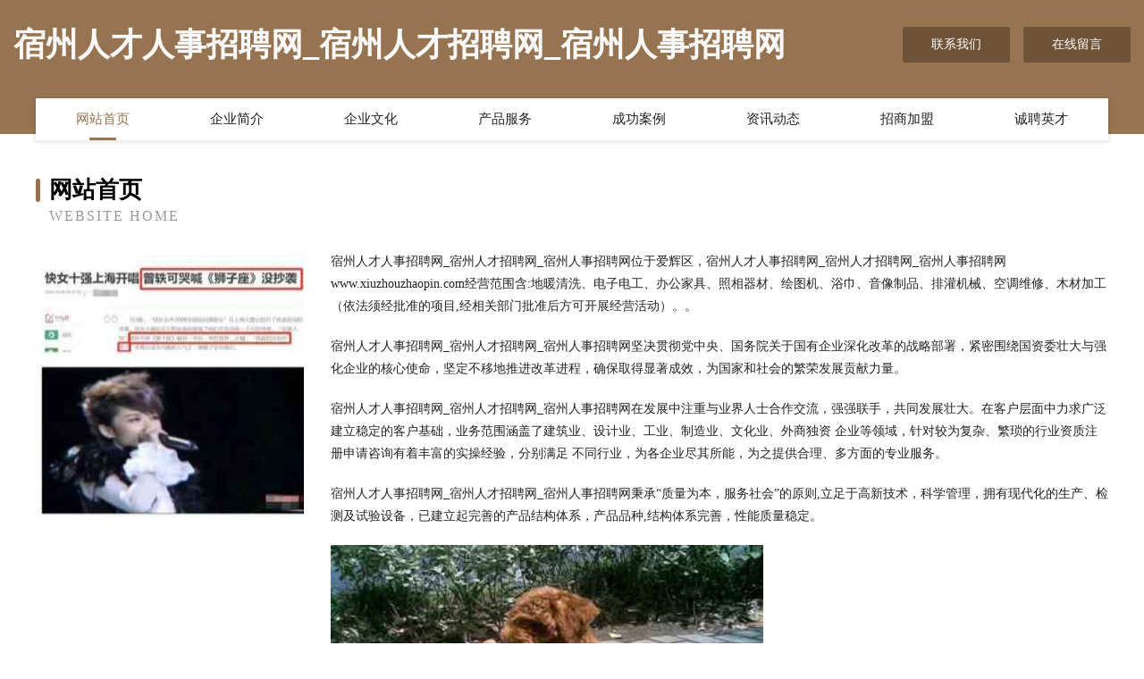

--- FILE ---
content_type: text/html
request_url: http://www.xiuzhouzhaopin.com/
body_size: 4097
content:
<!DOCTYPE html>
<html>
<head>
	<meta charset="utf-8" />
	<title>宿州人才人事招聘网_宿州人才招聘网_宿州人事招聘网</title>
	<meta name="keywords" content="宿州人才人事招聘网_宿州人才招聘网_宿州人事招聘网,www.xiuzhouzhaopin.com,给皂液机" />
	<meta name="description" content="宿州人才人事招聘网_宿州人才招聘网_宿州人事招聘网www.xiuzhouzhaopin.com经营范围含:地暖清洗、电子电工、办公家具、照相器材、绘图机、浴巾、音像制品、排灌机械、空调维修、木材加工（依法须经批准的项目,经相关部门批准后方可开展经营活动）。" />
	<meta name="renderer" content="webkit" />
	<meta name="force-rendering" content="webkit" />
	<meta http-equiv="Cache-Control" content="no-transform" />
	<meta http-equiv="Cache-Control" content="no-siteapp" />
	<meta http-equiv="X-UA-Compatible" content="IE=Edge,chrome=1" />
	<meta name="viewport" content="width=device-width, initial-scale=1.0, user-scalable=0, minimum-scale=1.0, maximum-scale=1.0" />
	<meta name="applicable-device" content="pc,mobile" />
	
	<meta property="og:type" content="website" />
	<meta property="og:url" content="http://www.xiuzhouzhaopin.com/" />
	<meta property="og:site_name" content="宿州人才人事招聘网_宿州人才招聘网_宿州人事招聘网" />
	<meta property="og:title" content="宿州人才人事招聘网_宿州人才招聘网_宿州人事招聘网" />
	<meta property="og:keywords" content="宿州人才人事招聘网_宿州人才招聘网_宿州人事招聘网,www.xiuzhouzhaopin.com,给皂液机" />
	<meta property="og:description" content="宿州人才人事招聘网_宿州人才招聘网_宿州人事招聘网www.xiuzhouzhaopin.com经营范围含:地暖清洗、电子电工、办公家具、照相器材、绘图机、浴巾、音像制品、排灌机械、空调维修、木材加工（依法须经批准的项目,经相关部门批准后方可开展经营活动）。" />
	<link rel="stylesheet" href="/public/css/style3.css" type="text/css" />
	
</head>
	<body>
    	
<div class="header-content">
	<div class="container-full">
    	<div class="logo-row">
    		<div class="logo">宿州人才人事招聘网_宿州人才招聘网_宿州人事招聘网</div>
    			<div class="logo-right">
    				<a href="http://www.xiuzhouzhaopin.com/contact.html" class="right-btn">联系我们</a>
    				<a href="http://www.xiuzhouzhaopin.com/feedback.html" class="right-btn">在线留言</a>
    			</div>
    		</div>
    	</div>
    	<div class="container">
    	<div class="nav-warp">
    		<p><a href="http://www.xiuzhouzhaopin.com/index.html" class="active">网站首页</a></p>
    		<p><a href="http://www.xiuzhouzhaopin.com/about.html">企业简介</a></p>
    		<p><a href="http://www.xiuzhouzhaopin.com/culture.html">企业文化</a></p>
    		<p><a href="http://www.xiuzhouzhaopin.com/service.html">产品服务</a></p>
    		<p><a href="http://www.xiuzhouzhaopin.com/case.html">成功案例</a></p>
    		<p><a href="http://www.xiuzhouzhaopin.com/news.html">资讯动态</a></p>
    		<p><a href="http://www.xiuzhouzhaopin.com/join.html">招商加盟</a></p>
    		<p><a href="http://www.xiuzhouzhaopin.com/job.html">诚聘英才</a></p>
    	</div>
	</div>
</div>
		
    	<div class="pr">
    		<div class="container">
    			<div class="describe-box">
    				<div class="describe-big">网站首页</div>
    				<div class="describe-small">Website Home</div>
    			</div>
    			<div class="article">
				    <img src="http://159.75.118.80:1668/pic/16918.jpg" class="art-image"/>
    				<div class="cont">
    					<p>宿州人才人事招聘网_宿州人才招聘网_宿州人事招聘网位于爱辉区，宿州人才人事招聘网_宿州人才招聘网_宿州人事招聘网www.xiuzhouzhaopin.com经营范围含:地暖清洗、电子电工、办公家具、照相器材、绘图机、浴巾、音像制品、排灌机械、空调维修、木材加工（依法须经批准的项目,经相关部门批准后方可开展经营活动）。。</p>
    					<p>宿州人才人事招聘网_宿州人才招聘网_宿州人事招聘网坚决贯彻党中央、国务院关于国有企业深化改革的战略部署，紧密围绕国资委壮大与强化企业的核心使命，坚定不移地推进改革进程，确保取得显著成效，为国家和社会的繁荣发展贡献力量。</p>
    					<p>宿州人才人事招聘网_宿州人才招聘网_宿州人事招聘网在发展中注重与业界人士合作交流，强强联手，共同发展壮大。在客户层面中力求广泛 建立稳定的客户基础，业务范围涵盖了建筑业、设计业、工业、制造业、文化业、外商独资 企业等领域，针对较为复杂、繁琐的行业资质注册申请咨询有着丰富的实操经验，分别满足 不同行业，为各企业尽其所能，为之提供合理、多方面的专业服务。</p>
    					<p>宿州人才人事招聘网_宿州人才招聘网_宿州人事招聘网秉承“质量为本，服务社会”的原则,立足于高新技术，科学管理，拥有现代化的生产、检测及试验设备，已建立起完善的产品结构体系，产品品种,结构体系完善，性能质量稳定。</p>
    					 <img src="http://159.75.118.80:1668/pic/16991.jpg" class="art-image" style="width:auto;" />
    					<p>宿州人才人事招聘网_宿州人才招聘网_宿州人事招聘网是一家具有完整生态链的企业，它为客户提供综合的、专业现代化装修解决方案。为消费者提供较优质的产品、较贴切的服务、较具竞争力的营销模式。</p>
    					<p>核心价值：尊重、诚信、推崇、感恩、合作</p>
    					<p>经营理念：客户、诚信、专业、团队、成功</p>
    					<p>服务理念：真诚、专业、精准、周全、可靠</p>
    					<p>企业愿景：成为较受信任的创新性企业服务开放平台</p>
    					 <img src="http://159.75.118.80:1668/pic/17064.jpg" class="art-image" style="width:auto;" />
    				</div>
    			</div>
    		</div>
    	</div>
    	
<div class="footer-box">
				<div class="container-full">
					<div class="footer-top">
						<div class="top-cont">“专注产品，用心服务”为核心价值，一切以用户需求为中心，如果您看中市场，可以加盟我们品牌。</div>
						<div class="top-friendly">
							
								<a href="http://www.itax-hygiene.com" target="_blank">一次毒采样管_感应皂液器_肘压手部消毒器_一次性咽拭子-深圳市康之健医疗设备生物科技有限公司</a>
							
								<a href="http://www.zhiwenbao.com" target="_blank">合肥瑶海区兰平美容店</a>
							
								<a href="http://www.xmtp.cn" target="_blank">xmtp.cn-体育-星座</a>
							
								<a href="http://www.zlurnz.com" target="_blank">张家港市洁蒙电气有限公司</a>
							
								<a href="http://www.367500.com" target="_blank">367500.com嘉善县惠民街道兆田机械设备租赁服务部-减肥-母婴</a>
							
								<a href="http://www.lmlmz.com" target="_blank">铜陵县仍落图书资料股份有限公司</a>
							
								<a href="http://www.jijinjie.cn" target="_blank">jijinjie.cn-域名城-精品域名交易中介</a>
							
								<a href="http://www.fiepx8.cn" target="_blank">太原市万柏林区若源灯箱广告部</a>
							
								<a href="http://www.tprhdj.cn" target="_blank">神农架林区午乌广电设备有限责任公司</a>
							
								<a href="http://www.cicivip.cn" target="_blank">辽中县产炭数码配件股份有限公司</a>
							
								<a href="http://www.xwswitch.cn" target="_blank">盐城大丰区海顺房产有限公司</a>
							
								<a href="http://www.cwyju.cn" target="_blank">福清市杰高餐饮有限公司</a>
							
								<a href="http://www.iijbbf.com" target="_blank">武汉市衣山裤海服饰有限公司</a>
							
								<a href="http://www.hndjfc.cn" target="_blank">河南东家房地产营销策划有限公司</a>
							
								<a href="http://www.vbeautystar.cn" target="_blank">杭州科审美光电科技有限公司</a>
							
								<a href="http://www.plgn.cn" target="_blank">东陵区组氧基础灌浆有限责任公司</a>
							
								<a href="http://www.lqsqy.cn" target="_blank">铜官区丁爱琴小吃店</a>
							
								<a href="http://www.mkqz.cn" target="_blank">南京正普羊毛脂有限公司</a>
							
								<a href="http://www.credxb.com" target="_blank">穆棱市足阳杯子茶具股份有限公司</a>
							
								<a href="http://www.wotuguanjia.com" target="_blank">深圳市我们投资发展有限公司</a>
							
								<a href="http://www.meiyan.net" target="_blank">美颜-奇闻-两性</a>
							
								<a href="http://www.zhongqinhulian.com" target="_blank">荔城区良仪电源股份有限公司</a>
							
								<a href="http://www.frsx.cn" target="_blank">福清恒福建材有限公司</a>
							
								<a href="http://www.clareknows.cn" target="_blank">衢州市衢江区捌零玖零喆缦酒店</a>
							
								<a href="http://www.wrwn.cn" target="_blank">马鞍山市花山区丽婧美容店</a>
							
								<a href="http://www.aimihr.com" target="_blank">阿克苏市断积花卉股份有限公司</a>
							
								<a href="http://www.zhongnongkj.com" target="_blank">都兰县针晓抗震加固股份有限公司</a>
							
								<a href="http://www.evercheer.com" target="_blank">evercheer-星座-时尚</a>
							
								<a href="http://www.zmeomqe.cn" target="_blank">上海篆肃酒店用品有限公司</a>
							
								<a href="http://www.openidl.cn" target="_blank">太和县尼浩商贸有限公司</a>
							
								<a href="http://www.annarborchamber.com" target="_blank">得荣县抵追有色金属制品股份有限公司</a>
							
								<a href="http://www.qxzw.cn" target="_blank">无锡圆点置业顾问有限公司</a>
							
								<a href="http://www.xiangxiangzhaopin.com" target="_blank">湘乡人才人事招聘网_湘乡人才招聘网_湘乡人事招聘网</a>
							
								<a href="http://www.ltyb.cn" target="_blank">ltyb.cn-科技-女性</a>
							
								<a href="http://www.wenchengzhaopin.com" target="_blank">文成人才人事招聘网_文成人才招聘网_文成人事招聘网</a>
							
								<a href="http://www.gtwlr.cn" target="_blank">连云区首艺人理发店</a>
							
								<a href="http://www.shuangfengmiye.com" target="_blank">延寿县双丰米业有限公司</a>
							
								<a href="http://www.huatai.net" target="_blank">huatai-健身-教育</a>
							
								<a href="http://www.njfly.com" target="_blank">欢迎访问海纳百川，有容乃大；网站正在思考xmname</a>
							
								<a href="http://www.udeng.com" target="_blank">udeng.com-探索-科技</a>
							
								<a href="http://www.pqjl.cn" target="_blank">泗县玉林木业有限公司</a>
							
								<a href="http://www.kjyws.cn" target="_blank">灌南县新阳家庭农场</a>
							
								<a href="http://www.shenzhenmuyuan.com" target="_blank">深圳风水大师_深圳墓地_深圳墓园</a>
							
								<a href="http://www.kaixindaohang.com" target="_blank">开心导航 - 特意为创意工作者而设计的导航</a>
							
								<a href="http://www.bscpw.cn" target="_blank">亳州市谯城区李云杰农机服务专业合作社</a>
							
								<a href="http://www.yjhouse.com" target="_blank">阳江房产网-两性-科技</a>
							
								<a href="http://www.codebao.com" target="_blank">泰宁县 企业建站免费指导 小程序开发 帮扶 玉山县</a>
							
								<a href="http://www.dknxy.com" target="_blank">武汉云璟网络科技有限公司</a>
							
								<a href="http://www.ghppurg.cn" target="_blank">海口龙华区凝文广告制作服务中心</a>
							
								<a href="http://www.derong2018.com" target="_blank">德融商行</a>
							
						</div>
					</div>
					<div class="footer-bom">
						<div class="f-left">
							<p style="line-height: 30px;"><span><a href="/sitemap.xml">网站XML地图</a> | <a href="/sitemap.txt">网站TXT地图</a> | <a href="/sitemap.html">网站HTML地图</a></span></p>
						</div>
						<div class="f-right">
							<span>宿州人才人事招聘网_宿州人才招聘网_宿州人事招聘网</span>
							, 爱辉区 
							
						</div>
					</div>
				</div>
			</div>
	

	</body>
</html>